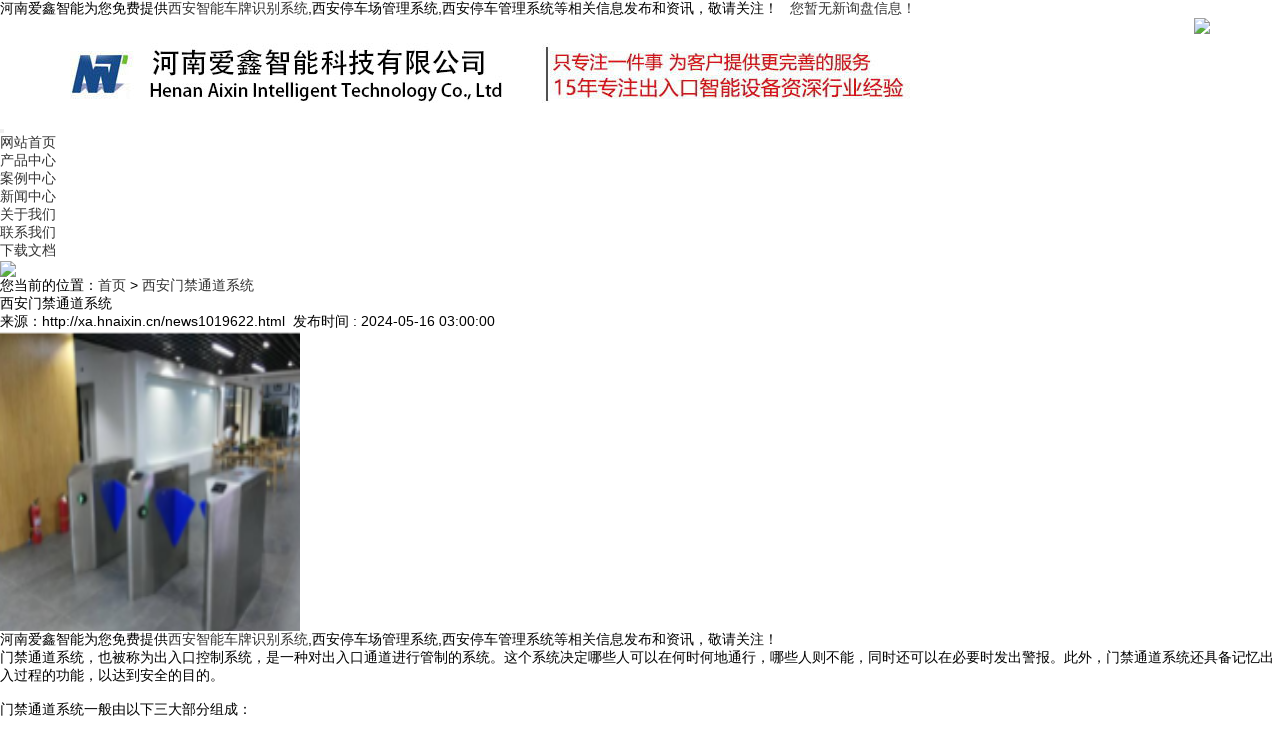

--- FILE ---
content_type: text/html; charset=utf-8
request_url: http://xa.hnaixin.cn/news1019622.html
body_size: 6100
content:
<!DOCTYPE html>
<html lang="zh_CN">
<head>
<meta charset="gb2312">
<title> 西安门禁通道系统 -- 河南爱鑫智能科技有限公司</title>
<meta name="applicable-device" content="pc,mobile"/>
<meta http-equiv="Cache-Control" content="no-transform"/>
<meta name="Keywords" content="门禁通道系统,门禁通道系统厂家,工地门禁系统">
<meta name="viewport" content="width=device-width, initial-scale=1.0">
<link rel="stylesheet" href="template/NESTX0036-1/css/bootstrap.min.css">
<link rel="stylesheet" href="template/NESTX0036-1/css/style.css">
<link rel="stylesheet" href="template/NESTX0036-1/css/aos.css"/>
<script type="text/javascript" src="template/NESTX0036-1/js/jquery.js"></script>
<script>
(function(){
    var bp = document.createElement('script');
    var curProtocol = window.location.protocol.split(':')[0];
    if (curProtocol === 'https') {
        bp.src = 'https://zz.bdstatic.com/linksubmit/push.js';
    }
    else {
        bp.src = 'http://push.zhanzhang.baidu.com/push.js';
    }
    var s = document.getElementsByTagName("script")[0];
    s.parentNode.insertBefore(bp, s);
})();
</script></head>

<body>

<div class="top visible-lg">
	<div class="container">		
		 河南爱鑫智能为您免费提供<a herf="http://xa.zzmite.com" >西安智能车牌识别系统</a>,西安停车场管理系统,西安停车管理系统等相关信息发布和资讯，敬请关注！&nbsp;&nbsp;
		<script type="text/javascript" src="http://webapi.weidaoliu.com/msg/msgstat.ashx?shopid=2619"></script>
	</div>
</div>

  <div class='tela' style="width:1140px;margin:0 auto;height:100px">

			<img src="/img.ashx?shopid=2619&file=logo.png" alt="河南爱鑫智能科技有限公司" class="img-responsive" style="float:left;margin-top:25px"/>
		
			 <img src="template/NESTX0036-1/images/tel.jpg" style="float:right" />
	</div>
<header id="header">
<nav class="navbar navbar-default navbar-static-top">
	<div class="container">
		<div class="navbar-header">			
			<button type="button" class="navbar-toggle collapsed" data-toggle="collapse" data-target="#bs-example-navbar-collapse-1" aria-expanded="false">
			<span class="sr-only"></span>
			<span class="icon-bar"></span>
			<span class="icon-bar"></span>
			<span class="icon-bar"></span>
			</button>
		</div>
	  	<div class="collapse navbar-collapse" id="bs-example-navbar-collapse-1" role="navigation">	  	
			<ul class="nav navbar-nav navbar-right">
				<li><a rel="nofollow" href="/" class="active">网站首页</a></li>
				<li><a rel="nofollow" href="/product.html">产品中心</a></li>
			    <li><a rel="nofollow" href="/case.html">案例中心</a></li>
				<li><a rel="nofollow" href="/news.html">新闻中心</a></li>
				<li><a rel="nofollow" href="/about.html">关于我们</a></li>		
				<li><a rel="nofollow" href="/contact.html">联系我们</a></li>
				<li><a rel="nofollow" href="/xaizai.html">下载文档</a></li>
			</ul>
	    </div>
	</div>
</nav>
</header>

<section class="n_banner">
	<img src="template/NESTX0036-1/images/banc.jpg" class="img-responsive"/>
</section>

<section class="crumb hidden-xs hidden-sm text-left">
	<div class="container">
		<div class="row"><i class="glyphicon glyphicon-home"></i>您当前的位置：<a href="/">首页</a> &gt; <a href="news1019622.html"> 西安门禁通道系统</a></div>
	</div>
</section>

<section class="imain" aos="fade-up">
	<div class="container">
		<div class="row">
			<div class="col-md-9 col-xs-12">
				<div class="news_detail">
					<div class="news_tit">
						<h1> 西安门禁通道系统</h1>
						<p>来源：http://xa.hnaixin.cn/news1019622.html&nbsp;&nbsp;<span>发布时间 : 2024-05-16 03:00:00</span></p>
					</div>
					<div class="news_info">
					    <img src="/img.ashx?shopid=2619&file=2024051415540812.png" alt=" 西安门禁通道系统" class="img-responsive" style="width:300px;height:300px;"/></a>
						<p><p> 河南爱鑫智能为您免费提供<a herf="http://xa.zzmite.com" >西安智能车牌识别系统</a>,西安停车场管理系统,西安停车管理系统等相关信息发布和资讯，敬请关注！</p><p>门禁通道系统，也被称为出入口控制系统，是一种对出入口通道进行管制的系统。这个系统决定哪些人可以在何时何地通行，哪些人则不能，同时还可以在必要时发出警报。此外，门禁通道系统还具备记忆出入过程的功能，以达到安全的目的。</p><p><br></p><p>门禁通道系统一般由以下三大部分组成：</p><p>门禁通道系统,门禁通道系统厂家,工地门禁系统</p><p>控制系统：包括门禁控制器、通讯控制器及门禁软件，是门禁系统的核心部分。它负责整个系统输入、输出信息的传输、处理、储存和控制等。</p><p>执行系统：主要是电控锁，是门禁系统中锁门的执行部件，负责执行控制系统命令打开通道。</p><p>身份识别系统：包括读卡器（识别仪），对进出口实现自动身份识别。</p><p>这三大部分紧密配合完成门禁系统功能。例如，当有人要求通过通道时，必须交验其所持的身份识别卡。</p><p><br></p><p>门禁通道系统不仅具有基础的安全性和联动性，还在许多领域得到了广泛的应用，如小区、办公楼、酒店等场所。此外，随着技术的发展，门禁通道系统还具备了自检功能，如通讯线被剪、控制器断电、控制器后备电池欠压等都能及时检测，并发出警报。</p><p><br></p><p>门禁通道系统还可以应用于机房、密封通道、机柜门的门禁系统管理，以及对设备以及相关人员的进出安全提供监控和数据保障。此外，门禁通道系统还支持多种门禁设备，如指纹密码刷卡门禁机、指纹刷卡门禁机、密码刷卡门禁机等。</p><p><br></p><p>总的来说，门禁通道系统是一种高效、安全的出入管制系统，广泛应用于各种场所，为我们的生活和工作提供了便利和安全保障。</p><p>西安智能车牌识别系统哪家好？西安停车场管理系统报价？西安停车管理系统方案？明腾电子专业承接西安智能车牌识别系统,西安停车场管理系统,西安停车管理系统!</p></p>						
					</div>
					<p style="padding:10px 0;">相关标签：<a href='news.html?key=门禁通道系统'>门禁通道系统</a>,<a href='news.html?key=门禁通道系统厂家'>门禁通道系统厂家</a>,<a href='news.html?key=工地门禁系统'>工地门禁系统</a>,</p>
					<div class="tag">						
						<p><div>上一条：<a href="news1020223.html">如何选择合适的 西安门禁通道系统</a></div><div>下一条：<a href="news1019408.html">安装 西安停车场车牌识别系统时，如何保证图像质量？</a></div></p>
					</div>
					
					<div class="related_pro">
						<h4>相关产品</h4>
						<ul>
						
							<li class="col-md-4 col-sm-6 text-center">
								<div class="related_img"><a href="/product871574.html" title=" 西安智慧门禁通道系统" rel="nofollow"><img src="/img.ashx?shopid=2619&file=2023041808485944.png"style="width:300px;height:300px" alt=" 西安智慧门禁通道系统" class="img-responsive"/></a></div>
								<span><a href="/product871574.html" rel="nofollow"> 西安智慧门</a></span>
							</li>
						
							<li class="col-md-4 col-sm-6 text-center">
								<div class="related_img"><a href="/product787438.html" title=" 西安工地门禁系统" rel="nofollow"><img src="/img.ashx?shopid=2619&file=2021112516035626.jpg"style="width:300px;height:300px" alt=" 西安工地门禁系统" class="img-responsive"/></a></div>
								<span><a href="/product787438.html" rel="nofollow"> 西安工地门</a></span>
							</li>
						
							<li class="col-md-4 col-sm-6 text-center">
								<div class="related_img"><a href="/product787434.html" title=" 西安门禁通道系统" rel="nofollow"><img src="/img.ashx?shopid=2619&file=2021112516031586.png"style="width:300px;height:300px" alt=" 西安门禁通道系统" class="img-responsive"/></a></div>
								<span><a href="/product787434.html" rel="nofollow"> 西安门禁通</a></span>
							</li>
														
						</ul>
					</div>					
				</div>				
			</div>
			
			<div class="col-md-3 col-xs-12">
				<div class="rightcon">
					<div class="cates">
						<h4>新闻类别</h4>
						<ul>
														
                        </ul>
					</div>	
					<div class="cates">
						<h4>相关新闻</h4>
						<ul>
							
								<li><a href="/news1156475.html" title="智慧社区建设必备 西安门禁通道系统，河南爱鑫智能科技助力打造理想家园" rel="nofollow">智慧社区建设必备 西安门禁通道系统，河南</a></li>
							
								<li><a href="/news1156256.html" title="写字楼人员进出难管理？ 西安门禁通道系统打造智能办公环境" rel="nofollow">写字楼人员进出难管理？ 西安门禁通道系统</a></li>
							
								<li><a href="/news1078523.html" title="工地人员管理混乱？河南爱鑫 西安工地门禁系统规范施工秩序" rel="nofollow">工地人员管理混乱？河南爱鑫 西安工地门禁</a></li>
							
								<li><a href="/news1077382.html" title="小区门禁管理漏洞多？河南爱鑫 西安门禁通道系统筑牢安全防线" rel="nofollow">小区门禁管理漏洞多？河南爱鑫 西安门禁通</a></li>
							
								<li><a href="/news1076325.html" title=" 西安智能门禁通道系统如何提升企业安全管理效率" rel="nofollow"> 西安智能门禁通道系统如何提升企业安全管</a></li>
								
						</ul>
					</div>			
				</div>
			</div>
		</div>
	</div>
</section>

<footer class="footer">
	<div class="container">
		<div class="row foot_in">												
			<div class="col-md-9 col-sm-9 col-xs-12">
				<ul class="footnav">
					<a href="/" title="" rel="nofollow">网站首页</a> | 
					<a href="/about.html" title="" rel="nofollow">关于我们</a> | 
					<a href="/news.html" title="" rel="nofollow">新闻中心</a> | 
					<a href="/product.html" rel="nofollow">产品中心</a> | 			
					<a href="/contact.html" title="" rel="nofollow">联系我们</a> | 
					<a href="/sitemap.html" title="">网站地图</a> | 
					<a href="/sitemap.xml" title="">XML</a>
				</ul>
				<div class="copyright">
					<p>Copyright&copy;xa.hnaixin.cn(<a title="复制链接" href="javascript:copyURL();" target="_parent" rel="nofollow">复制链接</a>)河南爱鑫智能科技有限公司&nbsp;&nbsp;
					</a></p>
					<P>备案号：<a href="https://beian.miit.gov.cn/" target="_blank">豫ICP备15022324号-1</a></P>
<a href="http://wx.weidaoliu.com/upload/2619/images/business.png" target="_blank"><img src="http://wx.weidaoliu.com/images/businesslicense.png"  width="27" height="27"/>工商营业执照公示</a>

					<p>西安智能车牌识别系统哪家好？西安停车场管理系统报价？西安停车管理系统方案？明腾电子专业承接西安智能车牌识别系统,西安停车场管理系统,西安停车管理系统!</p>
					<p>热门城市推广：<a href="http://zhengzhou.hnaixin.cn" target="_blank">郑州</a> <a href="http://luoyang.hnaixin.cn" target="_blank">洛阳</a> <a href="http://shangqiu.hnaixin.cn" target="_blank">商丘</a> <a href="http://nanyang.hnaixin.cn" target="_blank">南阳</a> <a href="http://xy.hnaixin.cn" target="_blank">信阳</a> <a href="http://jn.hnaixin.cn" target="_blank">济南</a> <a href="http://xa.hnaixin.cn" target="_blank">西安</a> <a href="http://ty.hnaixin.cn" target="_blank">太原</a> <a href="http://sjz.hnaixin.cn" target="_blank">石家庄</a> </p>
					<p>
				
					   Powered by<a href="http://www.nestcms.com" title="企业系统" target="_blank" rel="nofollow">筑巢ECMS</a>
					</p>
					   <a href="http://51syk.com.cn"><p style="float:left">技术支持:河南索易客信息技术有限公司</p></a>        	
				</div>
			</div>	
			<div class="col-md-3 col-sm-3 col-xs-12">
				<h4>联系我们</h4>
				<ul class="foot_type">
					<li><i class="glyphicon glyphicon-map-marker lar"></i>地址：郑州市金水区博颂路丰乐五金机电城18号楼1单元2楼东</li>
					<li><i class="glyphicon glyphicon-record lar"></i>手机：13223098789</li>
					
					<li><i class="glyphicon glyphicon-envelope lar"></i>邮箱：<a href="mailto:782932191@qq.com" rel="nofollow">782932191@qq.com</a></li>
					<li><i class="glyphicon glyphicon-globe lar"></i>网址：xa.hnaixin.cn</li>
				</ul>
			</div>
		</div>		
	</div>			
</footer>

<div class="phonefooternav visible-xs">
    <ul>
        <li>
            <a href=" tel:13223098789">
                <i class="glyphicon glyphicon-earphone"></i>
                <span>一键拨号</span>
            </a>
        </li>
        <li>
            <a href="/product.html">
                <i class="glyphicon glyphicon-th-large"></i>
                <span>产品项目</span>
            </a>
        </li>
        <li>
            <a href="/news.html">
                <i class="glyphicon glyphicon-th-list"></i>
                <span>新闻资讯</span>
            </a>
        </li>
        <li>
            <a href="/">
                <i class="glyphicon glyphicon-home"></i>
                <span>返回首页</span>
            </a>
        </li>
    </ul>
</div>

<script type="text/javascript" src="template/NESTX0036-1/js/bootstrap.min.js"></script>
<script type="text/javascript" src="template/NESTX0036-1/js/aos.js"></script>
<script>
	AOS.init({
		easing: 'ease-out-back',
		duration: 1000
	});
</script>

<script>
	$(function(){
		tabChange("ipro", "hover", "iprohov");	
		$(".ipro_con").each(function(){			
		});	
	})		
</script>
<script type="text/javascript" src="http://webapi.zhuchao.cc/msg/message/messagesend.js?+Math.random()" qq="782932191" id="SendMessageScript" cid="2619" mobile="13223098789"></script>


</body>
</html>

--- FILE ---
content_type: text/css
request_url: http://webapi.zhuchao.cc/msg/message/font/iconfont.css?v=689
body_size: 2371
content:

@font-face {font-family: "iconfont";
  src: url('iconfont.eot?t=1537944149018'); /* IE9*/
  src: url('iconfont.eot?t=1537944149018#iefix') format('embedded-opentype'), /* IE6-IE8 */
  url('[data-uri]') format('woff'),
  url('iconfont.ttf?t=1537944149018') format('truetype'), /* chrome, firefox, opera, Safari, Android, iOS 4.2+*/
  url('iconfont.svg?t=1537944149018#iconfont') format('svg'); /* iOS 4.1- */
}

.iconfont {
  font-family:"iconfont" !important;
  font-size:16px;
  font-style:normal;
  -webkit-font-smoothing: antialiased;
  -moz-osx-font-smoothing: grayscale;
}

.icon-dianhua:before { content: "\e62a"; }

.icon-kefu1:before { content: "\e64f"; }

.icon-kefu:before { content: "\e637"; }

.icon-kefu1-copy:before { content: "\e650"; }

